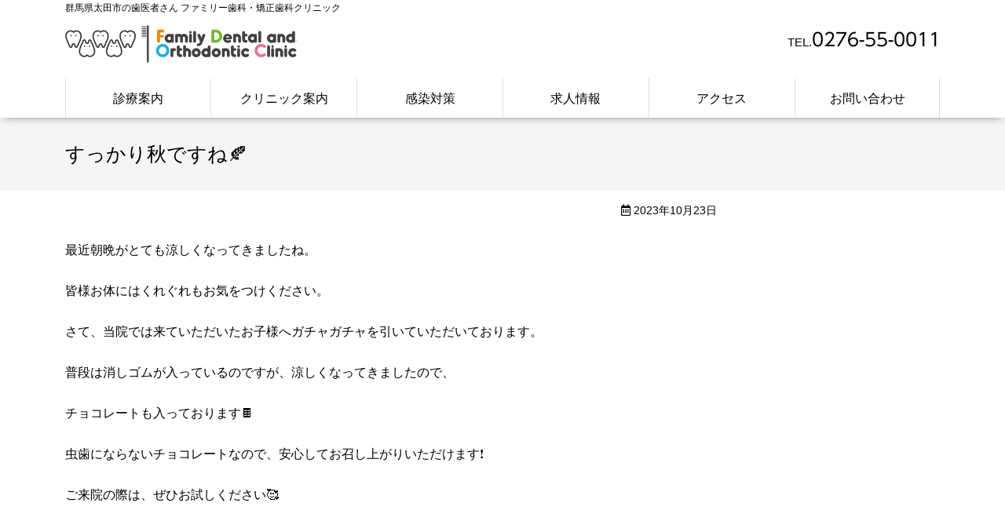

--- FILE ---
content_type: text/html; charset=UTF-8
request_url: https://www.family-dental.info/voice/%E3%81%99%E3%81%A3%E3%81%8B%E3%82%8A%E7%A7%8B%E3%81%A7%E3%81%99%E3%81%AD%F0%9F%8D%82/
body_size: 22037
content:
<!doctype html><html lang="ja"><head><meta charset="utf-8"><meta http-equiv="X-UA-Compatible" content="IE=edge"/><meta name="viewport" content="width=device-width, initial-scale=1, maximum-scale=1, minimum-scale=1"/><meta name="format-detection" content="telephone=no"/><title>すっかり秋ですね🍂｜Voice（日常の日々）｜ファミリー歯科・矯正歯科クリニック</title><meta name="description" content="すっかり秋ですね🍂｜皆様に安心して治療を受けていただけるクリニック。矯正歯科専用スペース、予防専用スペース、個室ルーム、 カウンセリングルーム、セミナールームを完備。ただ今、歯科医師、歯科衛生士、歯科助手募集中。" /><link rel="icon" href="https://www.family-dental.info/wp-content/themes/family-dental/images/favicon.ico" type="image/vnd.microsoft.icon"/><link rel="apple-touch-icon" sizes="152x152" href="https://www.family-dental.info/wp-content/themes/family-dental/images/apple-touch-icon.png"/> <script src="//webfonts.sakura.ne.jp/js/sakurav3.js"></script> <meta name='robots' content='max-image-preview:large' /><link rel='dns-prefetch' href='//yubinbango.github.io' /><link rel='stylesheet' id='wp-block-library-css' href='https://www.family-dental.info/wp-includes/css/dist/block-library/style.min.css' type='text/css' media='all' /><link rel='stylesheet' id='classic-theme-styles-css' href='https://www.family-dental.info/wp-includes/css/classic-themes.min.css' type='text/css' media='all' /><style id='global-styles-inline-css' type='text/css'>body{--wp--preset--color--black: #000000;--wp--preset--color--cyan-bluish-gray: #abb8c3;--wp--preset--color--white: #ffffff;--wp--preset--color--pale-pink: #f78da7;--wp--preset--color--vivid-red: #cf2e2e;--wp--preset--color--luminous-vivid-orange: #ff6900;--wp--preset--color--luminous-vivid-amber: #fcb900;--wp--preset--color--light-green-cyan: #7bdcb5;--wp--preset--color--vivid-green-cyan: #00d084;--wp--preset--color--pale-cyan-blue: #8ed1fc;--wp--preset--color--vivid-cyan-blue: #0693e3;--wp--preset--color--vivid-purple: #9b51e0;--wp--preset--gradient--vivid-cyan-blue-to-vivid-purple: linear-gradient(135deg,rgba(6,147,227,1) 0%,rgb(155,81,224) 100%);--wp--preset--gradient--light-green-cyan-to-vivid-green-cyan: linear-gradient(135deg,rgb(122,220,180) 0%,rgb(0,208,130) 100%);--wp--preset--gradient--luminous-vivid-amber-to-luminous-vivid-orange: linear-gradient(135deg,rgba(252,185,0,1) 0%,rgba(255,105,0,1) 100%);--wp--preset--gradient--luminous-vivid-orange-to-vivid-red: linear-gradient(135deg,rgba(255,105,0,1) 0%,rgb(207,46,46) 100%);--wp--preset--gradient--very-light-gray-to-cyan-bluish-gray: linear-gradient(135deg,rgb(238,238,238) 0%,rgb(169,184,195) 100%);--wp--preset--gradient--cool-to-warm-spectrum: linear-gradient(135deg,rgb(74,234,220) 0%,rgb(151,120,209) 20%,rgb(207,42,186) 40%,rgb(238,44,130) 60%,rgb(251,105,98) 80%,rgb(254,248,76) 100%);--wp--preset--gradient--blush-light-purple: linear-gradient(135deg,rgb(255,206,236) 0%,rgb(152,150,240) 100%);--wp--preset--gradient--blush-bordeaux: linear-gradient(135deg,rgb(254,205,165) 0%,rgb(254,45,45) 50%,rgb(107,0,62) 100%);--wp--preset--gradient--luminous-dusk: linear-gradient(135deg,rgb(255,203,112) 0%,rgb(199,81,192) 50%,rgb(65,88,208) 100%);--wp--preset--gradient--pale-ocean: linear-gradient(135deg,rgb(255,245,203) 0%,rgb(182,227,212) 50%,rgb(51,167,181) 100%);--wp--preset--gradient--electric-grass: linear-gradient(135deg,rgb(202,248,128) 0%,rgb(113,206,126) 100%);--wp--preset--gradient--midnight: linear-gradient(135deg,rgb(2,3,129) 0%,rgb(40,116,252) 100%);--wp--preset--duotone--dark-grayscale: url('#wp-duotone-dark-grayscale');--wp--preset--duotone--grayscale: url('#wp-duotone-grayscale');--wp--preset--duotone--purple-yellow: url('#wp-duotone-purple-yellow');--wp--preset--duotone--blue-red: url('#wp-duotone-blue-red');--wp--preset--duotone--midnight: url('#wp-duotone-midnight');--wp--preset--duotone--magenta-yellow: url('#wp-duotone-magenta-yellow');--wp--preset--duotone--purple-green: url('#wp-duotone-purple-green');--wp--preset--duotone--blue-orange: url('#wp-duotone-blue-orange');--wp--preset--font-size--small: 13px;--wp--preset--font-size--medium: 20px;--wp--preset--font-size--large: 36px;--wp--preset--font-size--x-large: 42px;--wp--preset--spacing--20: 0.44rem;--wp--preset--spacing--30: 0.67rem;--wp--preset--spacing--40: 1rem;--wp--preset--spacing--50: 1.5rem;--wp--preset--spacing--60: 2.25rem;--wp--preset--spacing--70: 3.38rem;--wp--preset--spacing--80: 5.06rem;--wp--preset--shadow--natural: 6px 6px 9px rgba(0, 0, 0, 0.2);--wp--preset--shadow--deep: 12px 12px 50px rgba(0, 0, 0, 0.4);--wp--preset--shadow--sharp: 6px 6px 0px rgba(0, 0, 0, 0.2);--wp--preset--shadow--outlined: 6px 6px 0px -3px rgba(255, 255, 255, 1), 6px 6px rgba(0, 0, 0, 1);--wp--preset--shadow--crisp: 6px 6px 0px rgba(0, 0, 0, 1);}:where(.is-layout-flex){gap: 0.5em;}body .is-layout-flow > .alignleft{float: left;margin-inline-start: 0;margin-inline-end: 2em;}body .is-layout-flow > .alignright{float: right;margin-inline-start: 2em;margin-inline-end: 0;}body .is-layout-flow > .aligncenter{margin-left: auto !important;margin-right: auto !important;}body .is-layout-constrained > .alignleft{float: left;margin-inline-start: 0;margin-inline-end: 2em;}body .is-layout-constrained > .alignright{float: right;margin-inline-start: 2em;margin-inline-end: 0;}body .is-layout-constrained > .aligncenter{margin-left: auto !important;margin-right: auto !important;}body .is-layout-constrained > :where(:not(.alignleft):not(.alignright):not(.alignfull)){max-width: var(--wp--style--global--content-size);margin-left: auto !important;margin-right: auto !important;}body .is-layout-constrained > .alignwide{max-width: var(--wp--style--global--wide-size);}body .is-layout-flex{display: flex;}body .is-layout-flex{flex-wrap: wrap;align-items: center;}body .is-layout-flex > *{margin: 0;}:where(.wp-block-columns.is-layout-flex){gap: 2em;}.has-black-color{color: var(--wp--preset--color--black) !important;}.has-cyan-bluish-gray-color{color: var(--wp--preset--color--cyan-bluish-gray) !important;}.has-white-color{color: var(--wp--preset--color--white) !important;}.has-pale-pink-color{color: var(--wp--preset--color--pale-pink) !important;}.has-vivid-red-color{color: var(--wp--preset--color--vivid-red) !important;}.has-luminous-vivid-orange-color{color: var(--wp--preset--color--luminous-vivid-orange) !important;}.has-luminous-vivid-amber-color{color: var(--wp--preset--color--luminous-vivid-amber) !important;}.has-light-green-cyan-color{color: var(--wp--preset--color--light-green-cyan) !important;}.has-vivid-green-cyan-color{color: var(--wp--preset--color--vivid-green-cyan) !important;}.has-pale-cyan-blue-color{color: var(--wp--preset--color--pale-cyan-blue) !important;}.has-vivid-cyan-blue-color{color: var(--wp--preset--color--vivid-cyan-blue) !important;}.has-vivid-purple-color{color: var(--wp--preset--color--vivid-purple) !important;}.has-black-background-color{background-color: var(--wp--preset--color--black) !important;}.has-cyan-bluish-gray-background-color{background-color: var(--wp--preset--color--cyan-bluish-gray) !important;}.has-white-background-color{background-color: var(--wp--preset--color--white) !important;}.has-pale-pink-background-color{background-color: var(--wp--preset--color--pale-pink) !important;}.has-vivid-red-background-color{background-color: var(--wp--preset--color--vivid-red) !important;}.has-luminous-vivid-orange-background-color{background-color: var(--wp--preset--color--luminous-vivid-orange) !important;}.has-luminous-vivid-amber-background-color{background-color: var(--wp--preset--color--luminous-vivid-amber) !important;}.has-light-green-cyan-background-color{background-color: var(--wp--preset--color--light-green-cyan) !important;}.has-vivid-green-cyan-background-color{background-color: var(--wp--preset--color--vivid-green-cyan) !important;}.has-pale-cyan-blue-background-color{background-color: var(--wp--preset--color--pale-cyan-blue) !important;}.has-vivid-cyan-blue-background-color{background-color: var(--wp--preset--color--vivid-cyan-blue) !important;}.has-vivid-purple-background-color{background-color: var(--wp--preset--color--vivid-purple) !important;}.has-black-border-color{border-color: var(--wp--preset--color--black) !important;}.has-cyan-bluish-gray-border-color{border-color: var(--wp--preset--color--cyan-bluish-gray) !important;}.has-white-border-color{border-color: var(--wp--preset--color--white) !important;}.has-pale-pink-border-color{border-color: var(--wp--preset--color--pale-pink) !important;}.has-vivid-red-border-color{border-color: var(--wp--preset--color--vivid-red) !important;}.has-luminous-vivid-orange-border-color{border-color: var(--wp--preset--color--luminous-vivid-orange) !important;}.has-luminous-vivid-amber-border-color{border-color: var(--wp--preset--color--luminous-vivid-amber) !important;}.has-light-green-cyan-border-color{border-color: var(--wp--preset--color--light-green-cyan) !important;}.has-vivid-green-cyan-border-color{border-color: var(--wp--preset--color--vivid-green-cyan) !important;}.has-pale-cyan-blue-border-color{border-color: var(--wp--preset--color--pale-cyan-blue) !important;}.has-vivid-cyan-blue-border-color{border-color: var(--wp--preset--color--vivid-cyan-blue) !important;}.has-vivid-purple-border-color{border-color: var(--wp--preset--color--vivid-purple) !important;}.has-vivid-cyan-blue-to-vivid-purple-gradient-background{background: var(--wp--preset--gradient--vivid-cyan-blue-to-vivid-purple) !important;}.has-light-green-cyan-to-vivid-green-cyan-gradient-background{background: var(--wp--preset--gradient--light-green-cyan-to-vivid-green-cyan) !important;}.has-luminous-vivid-amber-to-luminous-vivid-orange-gradient-background{background: var(--wp--preset--gradient--luminous-vivid-amber-to-luminous-vivid-orange) !important;}.has-luminous-vivid-orange-to-vivid-red-gradient-background{background: var(--wp--preset--gradient--luminous-vivid-orange-to-vivid-red) !important;}.has-very-light-gray-to-cyan-bluish-gray-gradient-background{background: var(--wp--preset--gradient--very-light-gray-to-cyan-bluish-gray) !important;}.has-cool-to-warm-spectrum-gradient-background{background: var(--wp--preset--gradient--cool-to-warm-spectrum) !important;}.has-blush-light-purple-gradient-background{background: var(--wp--preset--gradient--blush-light-purple) !important;}.has-blush-bordeaux-gradient-background{background: var(--wp--preset--gradient--blush-bordeaux) !important;}.has-luminous-dusk-gradient-background{background: var(--wp--preset--gradient--luminous-dusk) !important;}.has-pale-ocean-gradient-background{background: var(--wp--preset--gradient--pale-ocean) !important;}.has-electric-grass-gradient-background{background: var(--wp--preset--gradient--electric-grass) !important;}.has-midnight-gradient-background{background: var(--wp--preset--gradient--midnight) !important;}.has-small-font-size{font-size: var(--wp--preset--font-size--small) !important;}.has-medium-font-size{font-size: var(--wp--preset--font-size--medium) !important;}.has-large-font-size{font-size: var(--wp--preset--font-size--large) !important;}.has-x-large-font-size{font-size: var(--wp--preset--font-size--x-large) !important;}
.wp-block-navigation a:where(:not(.wp-element-button)){color: inherit;}
:where(.wp-block-columns.is-layout-flex){gap: 2em;}
.wp-block-pullquote{font-size: 1.5em;line-height: 1.6;}</style><link rel='stylesheet' id='reset-css' href='https://www.family-dental.info/wp-content/themes/family-dental/css/reset.css' type='text/css' media='all' /><link rel='stylesheet' id='base-css' href='https://www.family-dental.info/wp-content/themes/family-dental/style.css' type='text/css' media='all' /><link rel='stylesheet' id='menu-css' href='https://www.family-dental.info/wp-content/themes/family-dental/css/menu.css' type='text/css' media='all' /><link rel='stylesheet' id='parts-css' href='https://www.family-dental.info/wp-content/themes/family-dental/css/parts.css' type='text/css' media='all' /><link rel='stylesheet' id='page-css' href='https://www.family-dental.info/wp-content/themes/family-dental/css/page.css' type='text/css' media='all' /><link rel='stylesheet' id='font-awesome-css-css' href='https://www.family-dental.info/wp-content/themes/family-dental/css/fontawesome/5.13.0/css/all.min.css' type='text/css' media='all' /> <script type='text/javascript' src='https://www.family-dental.info/wp-content/themes/family-dental/js/jquery-1.12.4.min.js' id='jquery-js'></script> <script type='text/javascript' src='https://www.family-dental.info/wp-content/themes/family-dental/js/custom.js' id='script-custom-js'></script> <link rel="canonical" href="https://www.family-dental.info/voice/%E3%81%99%E3%81%A3%E3%81%8B%E3%82%8A%E7%A7%8B%E3%81%A7%E3%81%99%E3%81%AD%F0%9F%8D%82/"></head><body data-rsssl=1 class="singular %e3%81%99%e3%81%a3%e3%81%8b%e3%82%8a%e7%a7%8b%e3%81%a7%e3%81%99%e3%81%ad%f0%9f%8d%82"><div id="header"><div class="headerInner"><header id="top"><div class="headerText">群馬県太田市の歯医者さん ファミリー歯科・矯正歯科クリニック</div><div class="headerTitle clearfix"><div class="logo"><a href="https://www.family-dental.info/">ファミリー歯科・矯正歯科クリニック</a></div><div class="tel">TEL.<span>0276-55-0011</span></div></div></header></div><div id="globalmenu" class="clearfix"><nav class="menu-pc%e7%94%a8%e3%82%b0%e3%83%ad%e3%83%bc%e3%83%90%e3%83%ab%e3%83%a1%e3%83%8b%e3%83%a5%e3%83%bc-container"><ul><li class="menu-item-has-children"><a>診療案内</a><ul class="sub-menu"><li><a href="https://www.family-dental.info/orthodontics/">矯正治療</a></li><li><a href="https://www.family-dental.info/general-dentistry/">一般歯科</a></li><li><a href="https://www.family-dental.info/whitening/">ホワイトニング</a></li></ul></li><li class="menu-item-has-children"><a>クリニック案内</a><ul class="sub-menu"><li><a href="https://www.family-dental.info/clinic/">クリニック案内</a></li><li><a href="https://www.family-dental.info/clinic/director/">院長紹介</a></li><li><a href="https://www.family-dental.info/clinic/vice-director/">副院長紹介</a></li><li><a href="https://www.family-dental.info/clinic/equipment/">診療設備・器具</a></li><li><a href="https://www.family-dental.info/clinic/sterilization-system/">滅菌設備</a></li></ul></li><li><a href="https://www.family-dental.info/infection-control/">感染対策</a></li><li class="menu-item-has-children"><a>求人情報</a><ul class="sub-menu"><li><a href="https://www.family-dental.info/recruit/">当院の特徴</a></li><li><a href="https://www.family-dental.info/recruit/staff/">スタッフインタビュー</a></li><li><a href="https://www.family-dental.info/recruit/job/">求人情報</a></li><li><a href="https://www.family-dental.info/recruit/entry/">エントリー</a></li></ul></li><li><a href="https://www.family-dental.info/access/">アクセス</a></li><li><a href="https://www.family-dental.info/contact/">お問い合わせ</a></li></ul></nav></div></div><div class="topContents"><div class="single"><div class="pageTitle"><h1>すっかり秋ですね🍂</h1></div></div></div><div id="container" class="clearfix"><div id="main" class="clearfix"><div class="txtRight small1 mb25"><i class="far fa-calendar-alt"></i> 2023年10月23日</div><div class="tagBox clearfix"><p>最近朝晩がとても涼しくなってきましたね。</p><p>皆様お体にはくれぐれもお気をつけください。</p><p>さて、当院では来ていただいたお子様へガチャガチャを引いていただいております。</p><p>普段は消しゴムが入っているのですが、涼しくなってきましたので、</p><p>チョコレートも入っております🍫</p><p>虫歯にならないチョコレートなので、安心してお召し上がりいただけます❗</p><p>ご来院の際は、ぜひお試しください🥰</p></div></div><div id="side"><div id="sideMenu"></div></div></div><div id="pageTop"><div><a id="movePageTop"><span>このページの先頭へ戻る</span></a></div></div><footer id="footer"><div class="footerInner clearfix"><div class="footerMenu"><ul class="clearfix"><li><a href="https://www.family-dental.info/faq/">よくある質問</a></li><li><a href="https://www.family-dental.info/reservation/">予約制について</a></li><li><a rel="privacy-policy" href="https://www.family-dental.info/privacy/">個人情報保護方針</a></li></ul></div><div class="footerInfo"><div class="clearfix"> <span>Family Dental and Orthodontic Clinic</span><br> ファミリー歯科・矯正歯科クリニック</div> <address> 〒373-0033 群馬県太田市西本町 45-30 <br class="nonePc">TEL.<span data-action="call" data-tel="0276550011">0276-55-0011</span> FAX.0276-55-0012 </address></div></div><div id="copyright"><div class="copyrightInner">Copyright &copy; Family Dental and Orthodontic clinic. <br class="nonePc">All Rights Reserved.</div></div></footer><div id="overlay"></div><div id="humberger"><span class="humbergerMenu"></span></div><div id="drawernav" class="menu-%e3%82%b9%e3%83%9e%e3%83%bc%e3%83%88%e3%83%95%e3%82%a9%e3%83%b3%e7%94%a8%e3%83%a1%e3%83%8b%e3%83%a5%e3%83%bc-container"><ul><li><a href="https://www.family-dental.info/">TOP</a></li><li class="menu-item-has-children"><a>診療案内</a><ul class="sub-menu"><li class="menu-item-has-children"><a>矯正治療</a><ul class="sub-menu"><li><a href="https://www.family-dental.info/orthodontics/">矯正治療とは</a></li><li><a href="https://www.family-dental.info/orthodontics/crowded-teeth/">叢生</a></li><li><a href="https://www.family-dental.info/orthodontics/maxillary-protrusion/">上顎前突</a></li><li><a href="https://www.family-dental.info/orthodontics/mandibular-prognathism/">下顎前突</a></li><li><a href="https://www.family-dental.info/orthodontics/bimaxillary-protrusion/">上下顎前突症例</a></li><li><a href="https://www.family-dental.info/orthodontics/open-bite/">開咬</a></li><li><a href="https://www.family-dental.info/orthodontics/deep-bite/">過蓋咬合</a></li><li><a href="https://www.family-dental.info/orthodontics/%ef%bb%bfimpacted-tooth/">埋伏歯</a></li><li><a href="https://www.family-dental.info/orthodontics/%ef%bb%bfmissing-teeth/">先天性欠如歯</a></li><li><a href="https://www.family-dental.info/orthodontics/jaw-deformity/">顎変形症</a></li><li><a href="https://www.family-dental.info/orthodontics/periodontal-disease/">重度歯周疾患症例</a></li><li><a href="https://www.family-dental.info/orthodontics/invisa-line/">インビザライン</a></li><li><a href="https://www.family-dental.info/orthodontics/treatment-flow/">矯正治療の流れ</a></li><li><a href="https://www.family-dental.info/orthodontics/free-consultation/">矯正相談室</a></li><li><a href="https://www.family-dental.info/orthodontics/orthodontics-fee/">料金</a></li></ul></li><li><a href="https://www.family-dental.info/general-dentistry/">一般歯科</a></li><li class="menu-item-has-children"><a>ホワイトニング</a><ul class="sub-menu"><li><a href="https://www.family-dental.info/whitening/">ホワイトニングとは？</a></li><li><a href="https://www.family-dental.info/whitening/office-white/">オフィスホワイト</a></li><li><a href="https://www.family-dental.info/whitening/home-white/">ホームホワイト</a></li><li><a href="https://www.family-dental.info/whitening/dual-white/">デュアルホワイト</a></li><li><a href="https://www.family-dental.info/whitening/jet-cleaning/">ジェットクリーニング</a></li><li><a href="https://www.family-dental.info/whitening/care/">ケア</a></li><li><a href="https://www.family-dental.info/whitening/taboo/">禁忌</a></li><li><a href="https://www.family-dental.info/whitening/whitening-fee/">料金</a></li><li><a href="https://www.family-dental.info/whitening/whitening-faq/">Q&#038;A</a></li></ul></li></ul></li><li class="menu-item-has-children"><a>クリニック案内</a><ul class="sub-menu"><li><a href="https://www.family-dental.info/clinic/">クリニック案内</a></li><li><a href="https://www.family-dental.info/clinic/director/">院長紹介</a></li><li><a href="https://www.family-dental.info/clinic/vice-director/">副院長紹介</a></li><li><a href="https://www.family-dental.info/clinic/equipment/">診療設備・器具</a></li><li><a href="https://www.family-dental.info/clinic/sterilization-system/">滅菌設備</a></li></ul></li><li><a href="https://www.family-dental.info/infection-control/">感染対策</a></li><li class="menu-item-has-children"><a>求人情報</a><ul class="sub-menu"><li><a href="https://www.family-dental.info/recruit/">当院の特徴</a></li><li><a href="https://www.family-dental.info/recruit/staff/">スタッフインタビュー</a></li><li><a href="https://www.family-dental.info/recruit/job/">求人情報</a></li><li><a href="https://www.family-dental.info/recruit/entry/">エントリー</a></li></ul></li><li class="menu-item-has-children"><a>よくある質問</a><ul class="sub-menu"><li><a href="https://www.family-dental.info/faq/">よくある質問</a></li><li><a href="https://www.family-dental.info/faq/general/">一般歯科</a></li><li><a href="https://www.family-dental.info/faq/orthodontics/">矯正歯科</a></li></ul></li><li><a href="https://www.family-dental.info/reservation/">予約制について</a></li><li><a href="https://www.family-dental.info/contact/">お問い合わせ</a></li><li><a href="https://www.family-dental.info/access/">アクセス</a></li><li><a href="https://www.family-dental.info/news/">News</a></li><li><a href="https://www.family-dental.info/voice/">Voice（日常の日々）</a></li><li><a rel="privacy-policy" href="https://www.family-dental.info/privacy/">個人情報保護方針</a></li></ul></div> <script type='text/javascript' src='https://yubinbango.github.io/yubinbango/yubinbango.js' id='yubinbango-js'></script> </body></html>

--- FILE ---
content_type: text/css
request_url: https://www.family-dental.info/wp-content/themes/family-dental/style.css
body_size: 6461
content:
@charset "utf-8";
/*
Theme Name: family dental
Theme URI: https://www.dik.co.jp/
Version: 1
Author: DIK
*/

#humberger {
    -vendor-animation-duration: 3s;
    -vendor-animation-delay: 2s;
    -vendor-animation-iteration-count: infinite;
}
* { box-sizing: border-box; }
html { font-size: 62.5%; /* 15px x 0.625 = 10px(=1rem) */ }
body {
	background: #fff;
	font-family: "メイリオ", Meiryo, "ヒラギノ角ゴ Pro W3", "Hiragino Kaku Gothic Pro", Osaka, "ＭＳ Ｐゴシック", "MS PGothic", sans-serif;
	font-size: 1.6rem;
	-webkit-text-size-adjust: 100%;
	font-feature-settings: "palt";
	line-height: 1.7;
}

/* ------------------------------------------------------- */
/* layout ------------------------------------------------ */
/* ------------------------------------------------------- */

/* base サイトレイアウトの基本設定 ----------------------- */

#top {
	width: 100%;
}
#container, div.sectionInner {
	max-width: 1115px;
	min-width: 1000px;
	margin: 0 auto 25px;
	padding: 0;
	clear: both;
}
div.sectionInner {
	padding: 25px 0;
}
.front #container {
	width: 100%;
	max-width: 100%;
}
#main {
	width: calc(100% - 285px);
	float: left;
}
#side {
	width: 260px;
	float: right;
}
.front #main {
	width: 100%;
	float: none;
}
section.kamoku {
	background: #e1e1e1;
}
#footer {
	width: 100%;
	min-width: 1000px;
}
@media only screen and (max-width:768px) {
    #container {
        min-width: 100px;
        width: 100%;
        padding: 0 15px 0 15px;
    }
	.front #container {
		padding: 0;
	}
    #main {
        width: 100%;
        float: none;
        margin: 0 0 15px 0;
		font-size: 1.4rem;
    }
	#side {
		width: 100%;
		float: none;
	}
	.page #main {
		width: calc(100% - 285px);
		float: left;
	}
	.page #side {
		width: 260px;
		float: right;
	}
    #footer {
        min-width: 100px;
        width: 100%;
    }
}

/* ------------------------------------------------------- */
/* header ------------------------------------------------ */
/* ------------------------------------------------------- */

#header {
	box-shadow: 0px 4px 10px -5px rgba(0,0,0,0.5);
	height: 150px;
	width: 100%;
	position: fixed;
	z-index: 10;
	background: #fff;
	top: 0;
	left: 0;
}
.headerInner {
	max-width: 1115px;
	min-width: 1000px;
	margin: 0 auto;
}
#top {
}
.headerTitle {
	padding: 10px 0 15px 0;
}
.tel {
	font-size: 1.5rem;
	float: right;
}
.tel span {
	font-family: "UD新ゴ R";
	font-size: 2.3rem;
}
.logo {
	width: 295px;
	height: 54px;
	float: left;
}
.logo a {
	display: block;
    width: 100%;
    height: 100%;
	background: url(images/base/logo.png) no-repeat;
    background-size: 100%;
	overflow: hidden;
	text-indent: 100%;
	white-space: nowrap;
}
.headerText {
	font-size: 1.24rem;
}
.headerMenu li {
    display: inline-block;
    margin-left: 15px;
}
.headerMenu li::before {
    font-family: "Font Awesome 5 Free";
    font-weight: 900;
    content: "\f0da";
    margin-right: 5px;
}
@media only screen and (max-width:768px) {
	#header {
		height: 60px;
	}
	.headerInner {
		width: 100%;
		min-width: 100px;
		padding: 10px;
	}
    #top {display: block;}
	.headerTitle {
		flex-wrap: wrap;
		padding: 0;
	}
	.headerText {
		display: none;
	}
	.tel {
		display: none;
	}
	.logo {
		width: 224px;
		height: 38px;
		margin-bottom: 5px;
        order: 2;
	}
	.logo a {
		background: url(images/base/logo.png) no-repeat;
		background-size: 100%;
	}
    .headerMenu {display: none;}
}

/* ------------------------------------------------------- */
/* footer ------------------------------------------------ */
/* ------------------------------------------------------- */

#footer {
	background: #fbab42;
}
.footerInfo {
	text-align: center;
}
.footerInfo div {
	margin: 0 auto;
	display: inline-block;
	position: relative;
	text-align: left;
	font-size: 1.5rem;
	line-height: 140%;
}
.footerInfo div::before {
	content: url(images/base/footer-logo.png);
	position: relative;
	margin-top: -25px;
	padding-right: 10px;
	float: left;
}
.footerInfo div span {
	font-size: 2rem;
}
.footerInner {
	max-width: 1115px;
	min-width: 1000px;
	margin: 0 auto;
	padding: 25px 0 25px;
}
.footerMenu {
	margin-bottom: 35px;
	text-align: center;
}
.footerMenu ul li {
    display: inline-block;
    margin-left: 15px;
}
.footerMenu ul li::before {
    font-family: "Font Awesome 5 Free";
    font-weight: 900;
    content: "\f0da";
    margin-right: 5px;
}
.footerMenu a {
	text-decoration: none;
	color: #000;
	font-size: 1.4rem;
}
.footerMenu a:hover {
	text-decoration: underline;
}
#copyright {
    text-align: center;
    font-size: 1.3rem;
    padding: 5px;
}
@media only screen and (max-width:768px) {
    .footerInner {
        width: 100%;
        min-width: 100px;
        display: block;
	    padding: 30px 15px 15px 15px;
    }
    .footerInfo,
    .footerMenu { width: 100%; }
    .footerInfo {
        text-align: center;
        padding-right: 0;
    }
	.footerInfo {
		font-size: 1.3rem;
	}
	.footerInfo div span {
		font-size: 1.5rem;
	}
    .footerMenu {
        text-align: center;
    }
}

/* ------------------------------------------------------- */
/* side -------------------------------------------------- */
/* ------------------------------------------------------- */

#side {}

/* Widget */
.widget ul li {
	border-bottom: 1px dotted #CCC;
	margin-bottom: 5px;
	padding: 0 10px 0px 10px;
	font-size: 1.4rem;
}
.widget ul li a {
	display: block;
}
.tagcloud a {
	border-bottom: 1px dotted #CCC;
	margin-bottom: 5px;
	padding: 0 10px 0px 10px;
	font-size: 1.4rem !important;
	display: block;
}
.archive_month select {
	width: 96%;
	margin: 0 2%;
}

/* ------------------------------------------------------- */
/* プリント用 -------------------------------------------- */
/* ------------------------------------------------------- */

@media print {	
    #humberger, #pageTop, #pageTop div, #movePageTop, #pageTop p {
        display: none!important;
    }
    #container {
        padding: 0!important;
    }
    #header {
        position: static!important;
    }
    .topContents {
        min-width: 1000px!important;
        width: 100%!important;
        margin: 0!important;
        padding: 0!important;
        overflow: hidden!important;
    }
}

--- FILE ---
content_type: text/css
request_url: https://www.family-dental.info/wp-content/themes/family-dental/css/parts.css
body_size: 29442
content:
@charset "utf-8";
/* ------------------------------------------------------- */
/* Share ------------------------------------------------- */
/* ------------------------------------------------------- */

/* display */
.dispinline {display: inline;}
.dispb {display: block!important;}
.dispnone {display: none;}
.nonePc {display: none;}
.oHidden {overflow: hidden;}

@media only screen and (max-width:768px) {
    .nonePc {display: inline-block;}
    .noneSp {display:none;}
}

/* margin */
.mauto {margin-left: auto;margin-right: auto;}
.mb0 {margin-bottom: 0px!important;}
.mb1 {margin-bottom: 1px!important;}
.mb5 {margin-bottom: 5px!important;}
.mb10 {margin-bottom: 10px!important;}
.mb15 {margin-bottom: 15px!important;}
.mb20 {margin-bottom: 20px!important;}
.mb25 {margin-bottom: 25px!important;}
.mb30 {margin-bottom: 30px!important;}
.mb35 {margin-bottom: 35px!important;}
.mb40 {margin-bottom: 40px!important;}

/* width */
.w100 {width: 100%;}
.w50, .w50sp100 {width: 50%;}
@media only screen and (max-width:768px) {
    .w50sp100 {width: 100%;}
}

/* vertical align */
.vaTop {vertical-align: top;}
.vaBottom {vertical-align: bottom;}
.vaMiddle {vertical-align: middle;}
.aiCenter {align-items: center;}

/* indent */
.indent {text-indent: 1.6rem;}
.indent1 {
	margin-left: 1.6rem;
	text-indent: -1.6rem;
}

/* 改ページ */
.bpa {page-break-before: always;}

/* font ---------------------------------------------------*/

/* font style */
strong, .bold {font-weight: bold;}
.nbold {font-weight: normal;}
.underLine {text-decoration: underline;}

/* font size */
.small1 {font-size: 1.4rem;}
.small2 {font-size: 1.2rem;}
.big1 {font-size: 1.8rem;}
.big2 {font-size: 2.0rem;}

/* text align */
.txtRight {text-align: right;}
.txtLeft {text-align: left;}
.txtCenter, .txtCenter2 {text-align: center;}
@media only screen and (max-width:768px) {
    .txtCenter2{text-align: left;}
}

/* font color */
.fcRed {color: #FF0004;}
.fcBlue {color: #06C;}
.fcWhite {color: #fff;}

/* font family */
.fontFamily1 {
	font-family: Garamond, "Times New Roman", "游明朝", "Yu Mincho", "游明朝体", "YuMincho", "ヒラギノ明朝 Pro W3", "Hiragino Mincho Pro", "HiraMinProN-W3", "HGS明朝E", "ＭＳ Ｐ明朝", "MS PMincho", serif;
}

/* image -------------------------------------------------*/
/*イメージのはみ出し防止*/
img {
	max-width: 100%;
	height:auto;
}
/* image align */
img.imgCenter {
	margin-left: auto;
	margin-right: auto;
	display: block;
}
img.imgLeft {
	padding: 0px 25px 25px 0px;
	float: left;
}
img.imgRight {
	padding: 0px 0px 25px 25px;
	float: right;
}
/* image align スマートフォンでフロート解除 */
img.imgLeftN1 {
	padding: 0 25px 25px 0;
	float: left;
}
img.imgRightN1 {
	padding: 0 0 25px 25px;
	float: right;
}
@media only screen and (max-width:768px) {
    img.imgLeftN1, img.imgRightN1 {
        padding: 0;
        float: none;
        display: block;
        margin: 0 auto 15px;
    }
}
/* link ---------------------------------------------------*/
a {
	text-decoration: underline;
	color: #605a90;
}
a:hover {
	color: #333;
}

/*blank用ポイント付*/
#container a[target="_blank"]::after,
.externalLink::after {
	font-family: "Font Awesome 5 Free";
	content: "\f35d";
	font-weight: 900;
    margin-left: 5px;
}
#container a[target="_blank"].noExternal::after {content: "";}

/* ボタン用 */
.buttonLink1, .buttonLink2 {
	overflow: hidden;
	margin: 0 auto 25px;
	padding: 0;
	border-radius:6px;
	text-align:center;
}
.buttonLink1 a, .buttonLink2 a {
	display: block;
	position: relative;
	color: #fff;
	text-decoration: none;
	padding: 10px 30px 10px 5px;
}
.buttonLink1 a {background: #fff;}
.buttonLink2 a {background: #ff9900;}
.buttonLink1 a:hover {background: #ffffa5;}
.buttonLink2 a:hover {background: #ffcc00;}
.buttonLink1 a::before, .buttonLink2 a::before {
	font-family: "Font Awesome 5 Free";
	font-weight: 900;
	content: "\f138";
	position: absolute;
	right: 10px;
	top: 50%;
	margin-top: -17px;
	color: #fff;
	font-size: 2.0rem;
}
.buttonLink1 a {
	color: #000;
}
.buttonLink1 a::before {
	content: "\f054";
	color: #000;
}

/*もっとみる*/
.linkMore1 {
	text-align: center;
    margin-bottom: 25px;
}
.linkMore1 a {
	display: inline-block;
	background-color: #9876cd;
	color: #FFF;
	/*width: 160px;*/
	padding: 0.8em 0.8em 0.6em 0.8em;
	text-decoration: none;
	border-radius: 4px;
	box-shadow: 0 2px 2px 0 rgba(0,0,0,0.12), 0 1px 5px 0 rgba(0,0,0,0.12), 0 3px 1px -2px rgba(0,0,0,0.2);
	-webkit-tap-highlight-color: transparent;
	transition: .2s ease-out;
}
.linkMore1 a:hover {
	cursor: pointer;
	text-decoration: none;
	transform: translateY(-4px);
	box-shadow: 0 4px 8px 0 rgba(0,0,0,0.12), 0 3px 10px 0 rgba(0,0,0,0.12), 0 4px 7px -2px rgba(0,0,0,0.2);
}
.linkMore1 a::after {
	font-family: "Font Awesome 5 Free";
	font-weight: 900;
	content: "\f054";
	position: relative;
	margin-left: 5px;
}

/*アンカーリンク用*/
.anchor::before {
   content:"";
   display:block;
   height:180px;
   margin:-180px 0 0;
}
@media only screen and (max-width:768px) {
	.anchor::before {
	   content:"";
	   display:block;
       height:70px;
       margin:-70px 0 0;
	}
}

/*ページ内リンクリスト1*/
.tagBox .pageLinkList1 {
    display: flex;
    flex-wrap: wrap;
}
.tagBox .pageLinkList1 li {
    width: calc((100% - 10px) / 3);
    list-style-type: none;
	margin: 0 4.9px 5px 0;
}
.tagBox .pageLinkList1 li:nth-of-type(3n) {margin-right: 0;}
.tagBox .pageLinkList1 li a {
    padding: 10px 20px 10px 10px;
    border-radius: 5px;
    background: #f5f5f5;
    text-align: center;
    position: relative;
    height: 100%;
    display: flex;
    align-items: center;
    justify-content: center;
    text-decoration: none;
}
.tagBox .pageLinkList1 li a::before {
    font-family: "Font Awesome 5 Free";
    font-weight: 900;
    content: "\f0da";
    position: absolute;
    right: 0;
    top: 0;
    display: flex;
    width: 20px;
    height: 100%;
    justify-content: center;
    align-items: center;
}
@media only screen and (max-width:999px) {
    .tagBox .pageLinkList1 {
        display: block;
    }
    .tagBox .pageLinkList1 li {
        width: 100%;
        margin: 0 0 5px 0;
    }
}

/*ページ内リンクリスト2*/
.tagBox .pageLinkList2 {
    display: flex;
    flex-wrap: wrap;
}
.tagBox .pageLinkList2 li {
    width: calc((100% - 5px) / 2);
    list-style-type: none;
	margin: 0 4.9px 5px 0;
}
.tagBox .pageLinkList2 li:nth-of-type(2n) {margin-right: 0;}
.tagBox .pageLinkList2 li a {
    padding: 10px 20px 10px 10px;
    border-radius: 5px;
    background: #f5f5f5;
    text-align: center;
    position: relative;
    height: 100%;
    display: flex;
    align-items: center;
    justify-content: center;
    text-decoration: none;
}
.tagBox .pageLinkList2 li a::before {
    font-family: "Font Awesome 5 Free";
    font-weight: 900;
    content: "\f0da";
    position: absolute;
    right: 0;
    top: 0;
    display: flex;
    width: 20px;
    height: 100%;
    justify-content: center;
    align-items: center;
}
@media only screen and (max-width:999px) {
    .tagBox .pageLinkList2 {
        display: block;
    }
    .tagBox .pageLinkList2 li {
        width: 100%;
        margin: 0 0 5px 0;
    }
}

/* file type icon */
/*a[href$=".pdf"]::before,
a[href$=".docx"]::before, a[href$=".doc"]::before,
a[href$=".xlsx"]::before, a[href$=".xls"]::before,
a[href$=".pptx"]::before, a[href$=".ppt"]::before,
a[href$=".zip"]::before {
	font-family: "Font Awesome 5 Free";
	font-weight: 400!important;
    margin-right: 5px;
	font-size: 2.2rem;
}
a[href$=".pdf"]::before {
    content: "\f1c1"!important;
	color: #f00;
}
a[href$=".docx"]::before, a[href$=".doc"]::before {
    content: "\f1c2"!important;
	color: #295394;
}
a[href$=".xlsx"]::before, a[href$=".xls"]::before {
    content: "\f1c3"!important;
	color: #007c00;
}
a[href$=".pptx"]::before, a[href$=".ppt"]::before {
    content: "\f1c4"!important;
	color: #ca4223;
}
a[href$=".zip"]::before {
    content: "\f1c6"!important;
	color: #e2860f;
}*/

/* float ----------------------------------------------*/
.floatLeft {float: left;}
.floatRight {float: right;}

/* 2つ並びのボックス スマートフォンで解除 */
.floatLeft2col1,
.floatRight2col1 {
	width: calc((100% - 25px) / 2);
	margin-bottom: 10px;
}
.floatLeft2col1 {
	float: left;
	clear: left;
}
.floatRight2col1 {float:right;}
@media only screen and (max-width:768px) {
    .floatLeft2col1,
    .floatRight2col1 {
        width: 100%;
        float: none;
    }
}

/* box -----------------------------------------------*/
.box1, .box2, .box3 {
	padding: 15px;
	margin-bottom: 25px;
}
.box1 {
	border: 1px solid #ccc;
}
.box2 {
	background: #dcf5fd;
}
.box3 {
	background: #eef6ed;
}

@media only screen and (max-width:768px) {
    .box1, .box2, .box3 {
        padding: 10px;
    }
}

/*container 幅固定用box*/
/*
.contentsBox1：スマートフォンで幅100%＋左右余白なし
.contentsBox2：スマートフォンで幅100%＋左右余白あり
*/
.contentsBox1,
.contentsBox2 {
	max-width: 1115px;
	min-width: 1000px;
	margin:0 auto;
}
@media only screen and (max-width:768px) {
	.contentsBox1,
	.contentsBox2 {
		width:100%;
		min-width: 100px;
	}
	.contentsBox2{
		padding:0 15px;
	}
}

/*flexBox1 左右50%*/
/*flexBox2 左260px*/
/*flexBox3 右260px*/
/*flexBox4 均等3つ並び*/
/*flexBox5 左355px*/
/*flexBox6 右355px*/
.flexBox1,
.flexBox2,
.flexBox3,
.flexBox4,
.flexBox5,
.flexBox6{
    display: flex;
    margin-bottom: 25px;
}
.flexBox1 > div:nth-of-type(1),
.flexBox2 > div:nth-of-type(1),
.flexBox3 > div:nth-of-type(1),
.flexBox5 > div:nth-of-type(1),
.flexBox6 > div:nth-of-type(1){
    margin-right: 25px;
}
.flexBox1 > div {width: calc((100% - 25px) / 2);}
.flexBox2 > div:nth-of-type(1),
.flexBox3 > div:nth-of-type(2){
    width: 260px;
}
.flexBox5 > div:nth-of-type(1),
.flexBox6 > div:nth-of-type(2){
    width: 355px;
}
.flexBox2 > div:nth-of-type(2),
.flexBox3 > div:nth-of-type(1){
    width: calc(100% - 285px);
}
.flexBox5 > div:nth-of-type(2),
.flexBox6 > div:nth-of-type(1){
    width: calc(100% - 380px);
}
.flexBox4 > div {
    width: calc((100% - 50px) / 3);
    margin-right: 24.9px;
}
.flexBox4 > div:nth-of-type(3) {margin-right: 0;}
@media only screen and (max-width:768px) {
    .flexBox1,
    .flexBox2,
    .flexBox3,
    .flexBox4,
	.flexBox5,
	.flexBox6{
        display: block;
    }
    .flexBox1 > div:nth-of-type(1),
    .flexBox2 > div:nth-of-type(1),
    .flexBox3 > div:nth-of-type(1),
    .flexBox4 > div,
	.flexBox5 > div:nth-of-type(1),
	.flexBox6 > div:nth-of-type(1){
        width: 100%;
        margin: 0 0 15px 0;
    }
    .flexBox1 > div:nth-of-type(2),
    .flexBox2 > div:nth-of-type(2),
    .flexBox3 > div:nth-of-type(2),
    .flexBox4 > div:nth-of-type(3),
	.flexBox5 > div:nth-of-type(2),
    .flexBox6 > div:nth-of-type(2){
        width: 100%;
        margin-bottom: 0;
    }
}

/* dl ----------------------------------------------*/
dl.dl1 {
	margin-bottom: 25px;
}
.dl1 dt,
.dl1 dd {
	border-left:5px solid #4b8345;
	padding: 10px;
}
.dl1 dt {
	font-weight: bold;
	background: #f5f5f5;
}
.dl1 dd {
	margin-bottom: 15px;
}
.dl1 dd:last-child {
	margin-bottom: 0;
}

/* ------------------------------------------------------- */
/* contents ---------------------------------------------- */
/* ------------------------------------------------------- */
#main p {
    margin-bottom: 25px;
}
.topContents {
	width: 100%;
	min-width: 1000px;
	margin: 150px 0 0 0;
	overflow: hidden;
}

@media only screen and (max-width:768px) {
	.topContents {
		min-width: 100px;
		margin: 60px 0 0 0;
	}
}

/* pagetitle navi ----------------------------------------------*/

.page .pageTitle {}
.page .pageTitle h1 {
	font-family: "新ゴ M";
	text-align: center;
	letter-spacing: 10px;
	color: #7fcb72;
	font-size: 3.6rem;
	margin-bottom: 25px!important;
}
.single .pageTitle {
	background: #f5f5f5;
	padding: 25px 0;
	margin-bottom: 15px;
}
.single .pageTitle h1, .page .pageTitle h1 {
	max-width: 1115px;
	min-width: 1000px;
	margin: 0 auto;
}
.single .pageTitle h1 {
	font-size: 2.5rem;
}
.breadcrumbs {
	font-size: 1.3rem;
	max-width: 1115px;
	min-width: 1000px;
	margin: 0 auto 15px;
}
.breadcrumbs br {display: none;}

@media only screen and (max-width:768px) {
	.page .pageTitle {}
	.page .pageTitle h1 {
		line-height: 130%;
	}
	.single .pageTitle {
		padding:15px;
		margin-bottom: 5px;
	}
	.single .pageTitle h1, .page .pageTitle h1 {
		width: 100%;
		min-width: 100px;
		margin: 0 auto;
		font-size: 2.3rem;
	}
	.breadcrumbs {
		width: 100%;
		min-width: 100px;
		margin: 0 auto 15px;
		overflow-x: scroll;
		white-space: nowrap;
		padding: 5px 15px;
	}
	.breadcrumbs::-webkit-scrollbar {
		height: 5px;
	}
	.breadcrumbs::-webkit-scrollbar-track {
	}
	.breadcrumbs::-webkit-scrollbar-thumb {
		background-color: rgba( 100, 100, 100, 0.2);
	}
}

/* ------------------------------------------------------- */
/* Move Top ---------------------------------------------- */
/* ------------------------------------------------------- */
/* ページ上部に戻る スクロールで自動表示 */
#pageTop {
    width: 45px;
    height: 45px;
    display: none;
    position: fixed;
	right: 15px;
	bottom: 15px;
    z-index: 5;
}
#pageTop div {
    display: flex;
    width: 45px;
    height: 45px;
    align-items: center;
    justify-content: center;
    background: rgba(0,0,0,0.8);
    -webkit-transition: all 0.3s;
    -moz-transition: all 0.3s;
    transition: all 0.3s;
    border-radius: 50%;
}
#pageTop div span {display: none;}
#pageTop div:hover {background: rgba(0,0,0,0.5);}
#movePageTop {
    color: #fff;
    text-decoration: none;
    cursor: pointer;
    display: flex;
    width: 45px;
    height: 45px;
    align-items: center;
    justify-content: center;
}
#movePageTop::before {
    font-family: "Font Awesome 5 Free";
    font-weight: 900;
    content: "\f062";
    color: #fff;
    font-size: 3.0rem;
}
@media only screen and (max-width:768px) {
    #pageTop {
		right: 10px;
		bottom:10px;
    }
}

/* ------------------------------------------------------- */
/* iframe ----------------------------------------------- */
/* ------------------------------------------------------- */
iframe.googlemap {
	width: 100%;
	height: 400px;
}
@media only screen and (max-width:768px) {
	iframe.googlemap {
		height: 300px;
	}
}

/* ------------------------------------------------------- */
/* デフォルトのHTMLタグでスタイルを適用させる------------- */
/* ------------------------------------------------------- */
.tagBox {
}

/*改行する*/
.tagBox {
	word-wrap: break-word;
	overflow-wrap: break-word;
}
.wordBreakTable {
	width: 100%;
	table-layout: fixed;
}
.wordBreakTable td {
	word-wrap: break-word;
	overflow-wrap: break-word;
}

/*デフォルトスタイル復帰*/
.tagBox em{font-style:italic;}

/*wpスタイル復帰*/
img.aligncenter {
    display: block;
    margin: 0 auto;
}

/* list ----------------------------------------------*/
.tagBox ul.ul1, .tagBox ol.ol1, 
.tagBox ul.float2col1, .tagBox ul.float3col1, .tagBox ul.float3col2, .tagBox ul.float4col1, .tagBox ul.float4col2,
ul.ul1, ol.ol1, 
ul.float2col1, ul.float3col1, ul.float3col2, ul.float4col1, ul.float4col2 {
	margin-bottom: 25px;
    overflow: hidden;
}

/*デフォルト*/
.tagBox ul, .tagBox ol {
	margin-bottom: 25px;
	overflow: hidden;
}
.tagBox ul li,
ul.ul1 li{
	list-style-type: disc;
	margin: 0 0 10px 20px;
}
.tagBox ol li,
ol.ol1 li {
	list-style-type: decimal;
	margin: 0 0 10px 30px;
}
.tagBox ul li ul, .tagBox ol li ul {
	margin-bottom: 0;
}
.tagBox ul li ul li, .tagBox ol li ul li,
ul.ul1 li ul li, ol.ol1 li ul li {
	list-style-type: circle;
}

/*リストの飾り不要時*/
.tagBox ul.listNonStyle li,
.tagBox ol.listNonStyle li {
    list-style-type: none;
	margin: 0 0 10px 0;
}

/* 2つ並びのリスト 768px以下で1列に */
.tagBox ul.float2col1 li,
ul.float2col1 li{
    list-style-type: none;
	width: calc((100% - 25px) / 2);
	float: left;
    margin: 0 24.9px 15px 0;
}
.tagBox ul.float2col1 li:nth-child(odd), ul.float2col1 li:nth-child(odd) {clear: left;}
.tagBox ul.float2col1 li:nth-child(even), ul.float2col1 li:nth-child(even) {margin-right: 0;}
@media only screen and (max-width:768px) {
    .tagBox ul.float2col1 li,
    ul.float2col1 li{
        width: 100%;
        float: none;
        margin: 0 0 15px 0;
    }
}

/* 3つ並びのリスト 768px以下で1列に */
.tagBox ul.float3col1 li,
ul.float3col1 li{
    list-style-type: none;
	width: calc((100% - 50px) / 3);
	float: left;
	margin: 0 24.9px 15px 0;
}
.tagBox ul.float3col1 li:nth-child(3n), ul.float3col1 li:nth-child(3n) {margin-right: 0;}
.tagBox ul.float3col1 li:nth-child(3n+1), ul.float3col1 li:nth-child(3n+1) {clear: left;}
@media only screen and (max-width:768px) {
	.tagBox ul.float3col1 li,
    ul.float3col1 li{
        width: 100%;
        float: none;
        margin: 0 0 15px 0;
	}
}

/* 3つ並びのリスト 768px以下で1列に Flex版 */
.tagBox ul.float3col2,
ul.float3col2 {
    display: flex;
    flex-wrap: wrap;
}
.tagBox ul.float3col2 li,
ul.float3col2 li{
    list-style-type: none;
	width: calc((100% - 50px) / 3);
	margin: 0 24.9px 15px 0;
}
.tagBox ul.float3col2 li:nth-child(3n), ul.float3col2 li:nth-child(3n) {margin-right: 0;}

@media only screen and (max-width:768px) {
    ul.float3col2 li,
    .tagBox ul.float3col2 li{
       width: calc((100% - 15px) / 2);
        float: none;
        margin: 0 0 15px 0;
    }
    ul.float3col2 li:nth-child(3n), .tagBox ul.float3col2 li:nth-child(3n) {margin:0 0 15px 0;}
    
	ul.float3col2 li:nth-child(2n), .tagBox ul.float3col2 li:nth-child(2n) {float: right; margin-left: 15px;}
	ul.float3col2 li:nth-child(2n+1), .tagBox ul.float3col2 li:nth-child(2n+1) {float: left; clear: right;}
}

/* 4つ並びのリスト 768px以下で1列に */
ul.float4col1 li,
.tagBox ul.float4col1 li{
    list-style-type: none;
	width: calc((100% - 75px) / 4);
	float: left;
	margin: 0 24.9px 15px 0;
}
ul.float4col1 li:nth-child(4n), .tagBox ul.float4col1 li:nth-child(4n) {margin: 0 0 15px 0;}
ul.float4col1 li:nth-child(4n+1), .tagBox ul.float4col1 li:nth-child(4n+1) {clear: left;}
@media only screen and (max-width:768px) {
    ul.float4col1 li,
    .tagBox ul.float4col1 li{
        width: 100%;
        float: none;
        margin: 0 0 15px 0;
    }
}

/* 4つ並びのリスト 768px以下で2列に */
ul.float4col2 li,
.tagBox ul.float4col2 li{
    list-style-type: none;
	width: calc((100% - 75px) / 4);
	float: left;
	margin: 0 24.9px 15px 0;
}
ul.float4col2 li:nth-child(4n), .tagBox ul.float4col2 li:nth-child(4n) {margin: 0 0 15px 0;}
ul.float4col2 li:nth-child(4n+1), .tagBox ul.float4col2 li:nth-child(4n+1) {clear: left;}
@media only screen and (max-width:768px) {
    ul.float4col2 li,
    .tagBox ul.float4col2 li{
       width: calc((100% - 15px) / 2);
        float: none;
        margin: 0 0 15px 0;
    }
    ul.float4col2 li:nth-child(4n), .tagBox ul.float4col2 li:nth-child(4n) {margin:0 0 15px 0;}
    ul.float4col2 li:nth-child(4n+1), .tagBox ul.float4col2 li:nth-child(4n+1) {float: none;}
    
	ul.float4col2 li:nth-child(2n), .tagBox ul.float4col2 li:nth-child(2n) {float: right;}
	ul.float4col2 li:nth-child(2n+1), .tagBox ul.float4col2 li:nth-child(2n+1) {float: left; clear: right;}
}

/* 横並びリストの画像はPCでも自動で幅最大100%に設定 */
.tagBox ul.float2col1 img, .tagBox ul.float3col1 img, .tagBox ul.float3col2 img, .tagBox ul.float4col1 img,
ul.float2col1 img, ul.float3col1 img, ul.float3col2 img, ul.float4col1 img{
	max-width: 100%;
	height: auto;
}

/*横に並ぶ背景色付きのリスト*/
.tagBox ul.boxList1,
.tagBox ul.boxList2 {
    display: flex;
    flex-wrap: wrap;
}
.tagBox ul.boxList1 li,
.tagBox ul.boxList2 li{
    list-style: none;
    margin: 0 10px 10px 0;  
    display: flex;
    align-items: center;
    background: #f5f5f5;
    padding: 15px 5px;
    border-radius: 5px;
    text-align: center;
    justify-content: center;
}
.tagBox ul.boxList1 li{width: calc((100% - 30px) / 4);}
.tagBox ul.boxList2 li{width: calc((100% - 30px) / 3);}
.tagBox ul.boxList1 li:nth-of-type(4n),
.tagBox ul.boxList2 li:nth-of-type(3n){margin-right: 0;}
@media only screen and (max-width:768px) {
    .tagBox ul.boxList1,
    .tagBox ul.boxList2 {
        display: block;
    }
    .tagBox ul.boxList1 li,
    .tagBox ul.boxList2 li{
        display: block;
        width: 100%;
        margin: 0 0 5px 0;
        padding: 10px 5px;
        background: none;
        border-bottom: 1px dotted #ccc;
    }
}

/* table ----------------------------------------------*/
.table1, .table1 td, .table1 th,
.tagBox table, .tagBox table td, .tagBox table th{
	border: 1px solid #ccc;
	box-sizing: border-box;
}
table caption {
	margin-bottom: 10px;
}
.table1,
.tagBox table{
	border-collapse: collapse;
	margin-bottom: 25px;
}
.table1 th, .table1 td,
.tagBox table th, .tagBox table td {
	padding: 10px;
}
.table1 th,
.tagBox table th {
	background-color: #f5f5f5;
    vertical-align: middle;
}
.tdw {background: #fff;}
.td1 {background: #dcf5fd;}
.td2 {background: #eef6ed;}
.thw1 th {width: 180px;}

@media only screen and (max-width:768px) {
	/*639px以下で段組み解除*/
	.tableMw1 th, .tableMw1 td,
	.tagBox .tableMw1 th, .tagBox .tableMw1 td{
		display: block;
		border: none;
		width: 100%;
	}
    .thw1 th {width: 150px;}
	.tableMw1.thw1 th,
	.tagBox .tableMw1.thw1 th {width: 100%;}
}

/*テーブルスクロール*/
@media screen and (max-width: 768px) {
    /*ブレイクポイントは各自指定*/
	.scroll table {
		overflow: auto;
		white-space:normal;
		display:block;
		width:auto;
	}
	.scroll table tbody {
		width: 1000px;
		display:table;
	}
	/*スクロールバーを追加するCSS*/
	.scroll table::-webkit-scrollbar {height: 4px;}
	.scroll table::-webkit-scrollbar-track {background: #F1F1F1;}
	.scroll table::-webkit-scrollbar-thumb {background: #BCBCBC;}
	.scroll td,.scroll th{width:auto;}
}

/*見出しHタグ*/
.tagBox h2, .tagBox h3, .tagBox h4, .tagBox h5, .tagBox h6 {margin-bottom: 25px;}
.tagBox h2 {
	color: #000;
	text-shadow: 0 0 5px white;
	border-left: solid 7px #7ec741;
	background: -webkit-repeating-linear-gradient(-45deg, #c5e6b1, #c5e6b1 3px,#f4fcef 3px, #f4fcef 7px);
	background: repeating-linear-gradient(-45deg, #c5e6b1, #c5e6b1 3px,#f4fcef 3px, #f4fcef 7px);
	display: inline-block;
	padding: 10px 20px 8px 15px;
	font-size: 2.1rem;
	font-weight: bold;
	letter-spacing: 1px;
}
.tagBox h3 {
	position: relative;
	background: #ffd98a;
	padding: 8px 5px 6px 30px;
	font-weight: bold;
	color: #474747;
	/*border-radius: 0 10px 10px 0;*/
	margin-left: 2rem;
}
.tagBox h3:before {
	font-family: "Font Awesome 5 Free";
	content: "\f5c9";
	display: inline-block;
	line-height: 40px;
	position: absolute;
	padding: 0em;
	color: white;
	background: #ffa337;
	font-weight: 900;
	width: 40px;
	text-align: center;
	height: 40px;
	left: -1.35em;
	top: 50%;
	-webkit-transform: translateY(-50%);
	transform: translateY(-50%);
	border: solid 3px white; 
	border-radius: 50%;
}
.tagBox h4 {
	border-bottom: dotted #499323;
	padding-bottom: 5px;
	font-size: 1.7rem;
	font-weight: bold;
	color: #499323;
}
.tagBox h5 {
    border-bottom: 3px dotted #ccc;
	font-size: 1.8rem;
    font-weight: bold;
}
.tagBox h6 {
	font-size: 1.7rem;
}

@media only screen and (max-width:768px) {
	.tagBox h2 {
		font-size: 1.6rem;
		line-height: 130%;
	}
}

/*blockquote 引用専用*/
.tagBox blockquote {
	border: 1px solid #eee;
	margin-bottom: 25px;
	padding: 45px;
	position: relative;
	border-radius: 15px;
}
.tagBox blockquote::before,
.tagBox blockquote::after {
	font-family: "Font Awesome 5 Free";
	font-weight: 900;
	position: absolute;
	color: #999;
	font-size: 2.8rem;
}
.tagBox blockquote::before {
	content: "\f10d";
	top: 5px;
	left: 10px;
}
.tagBox blockquote::after {
	content: "\f10e";
	right: 10px;
	bottom: 5px;
}
@media only screen and (max-width:768px) {
	.tagBox blockquote::before,
	.tagBox blockquote::after {
		font-size: 2.4rem;
	}
}

/* ------------------------------------------------------- */
/* 共通リストお知らせ用（テキスト） ---------------------- */
/* ------------------------------------------------------- */
.newsList1 {
	margin-bottom:30px;
}
/*ul版*/
.newsList1 li{
    border-bottom:1px dotted #ccc;
	margin-bottom:15px;
	padding-bottom:15px;
    display: flex;
}
.newsList1Date {
    width: 170px;
    color: #666;
}
.newsList1Date::before {
    font-family: "Font Awesome 5 Free";
    font-weight: 400;
    content: "\f073";
    margin-right: 5px;
    color: #999;
}
.newsList1Title {
    width: calc(100% - 190px);
    padding-left: 20px;
}
.newsList1Cate {
    width: 120px;
    padding-left: 20px;
}
.newsList1Cate a {
    display: block;
    background: #ccc;
    font-size: 1.3rem;
    text-decoration: none;
    color: #fff;
    padding:2px 5px;
    text-align: center;
}
@media only screen and (max-width:768px) {
    .newsList1 li{
        margin-bottom:10px;
        padding-bottom:10px;
        flex-wrap: wrap;
    }
    .newsList1Date {
        width: 50%;
        font-size: 1.3rem;
        margin-bottom: 5px;
    }
    .newsList1Cate {
        width: 50%;
        margin-bottom: 5px;
    }
    .newsList1Title {
        width: 100%;
        padding-left: 0;
    }
}

/* ------------------------------------------------------- */
/* page-nate --------------------------------------------- */
/* ------------------------------------------------------- */

div.pagenate {
	margin-top: 15px;
}
.pagenate span, .pagenate a {
	padding: 2px 5px;
}
.pagenate span {
	border: 1px solid #DDD;
}
div.wp-pagenavi {
	margin-top: 30px;
	padding: 15px 0;
	text-align: center;
}
.wp-pagenavi span, .wp-pagenavi a {
	background: #fff;
	border: 1px solid #ccc;
	margin: 2px 2px 2px 0;
	padding: 6px 9px 5px 9px;
	text-decoration: none;
	color: #000;
}
.wp-pagenavi span {
    background: #DDD;
}
.wp-pagenavi a:hover{
	background: #999;
	color: #fff;
}
@media only screen and (max-width:768px) {
	div.wp-pagenavi {
		padding: 0;
		font-size: 1.2rem;
		line-height: 300%;
	}
	.wp-pagenavi span, .wp-pagenavi a {
		padding: 6px 6px 5px 6px;
	}
}

/* ------------------------------------------------------- */
/* カレンダー -------------------------------------------- */
/* ------------------------------------------------------- */

#wp-calendar {
	border-collapse: collapse;
	border-top-width: 1px;
	border-right-width: 1px;
	border-top-style: solid;
	border-right-style: solid;
	border-top-color: #999;
	border-right-color: #999;
	width: 100%;
	margin-bottom: 15px;
	font-size: 1.2rem;
}
#wp-calendar thead tr th {
	border-bottom-width: 1px;
	border-left-width: 1px;
	border-bottom-style: solid;
	border-left-style: solid;
	border-bottom-color: #999;
	border-left-color: #999;
}
#wp-calendar th {
	height: 20px;
	text-align: center;
}
#wp-calendar td {
	border-bottom-width: 1px;
	border-left-width: 1px;
	border-bottom-style: solid;
	border-left-style: solid;
	border-bottom-color: #999;
	border-left-color: #999;
	height:20px;
	padding-top: 5px;
	text-align: center;
}
#wp-calendar #calendar-caption {
	font-weight: bold;
	text-align: center;
}
#calendar_wrap a {
	text-decoration: none;
	color: #CCC;
}
#wp-calendar #today {
	background-color: #CCC;
}
#wp-calendar #today a {
	color:#fff;
}
#calendar_wrap {
	position: relative;
}

#wp-calendar-pn {
	top: 5px;
	left: 0;
	width: 250px;
	margin-left: 35px;
	position: absolute;
}
#prev{
	margin-left: 20px;
	float: left;
}
#next{
	margin-right: 20px;
	float: right;
}
#wp-calendar .pad {
	color: #FFCCFF;
}

/* ------------------------------------------------------- */
/* 検索ボックス ------------------------------------------ */
/* ------------------------------------------------------- */
.searchform{
	position: relative;
}
form input.searchfield { 
	padding: 12px;
	width: 100%;
	border-radius: 24px;
	border:1px solid #ccc;
	margin-bottom: 30px;
}
form input.searchsubmit { 
	width: 35px;
	height: 35px;
	padding: 0;
	font-family: "Font Awesome 5 Free";
	font-weight: 900;
	font-size: 20px; 
	border: none;
	background: transparent;
	cursor: pointer;
	position: absolute;
	top:3px;
	right:3px;
	color: #635d49;
}



--- FILE ---
content_type: text/css
request_url: https://www.family-dental.info/wp-content/themes/family-dental/css/page.css
body_size: 7555
content:
@charset "utf-8";

/* index ------------------------------------------------- */

.mainimage img { width: 100%; }

.slick-slide img { /* 画像下の隙間削除 */
	vertical-align: bottom;
	display: inline!important;
}
.sectionInner h2 {
	font-family: "新ゴ M";
	margin-bottom: 15px;
	font-size: 3.4rem;
	text-align: center;
	color: #7fcb72;
}
.news h3 {
	border-bottom: 2px solid #7fcb72;
	margin-bottom: 15px;
	font-size: 1.8rem;
	font-weight: bold;
}
.news h3 a {
	text-decoration: none;
	color: #000;
}
p.day {
	background: #7fcb72;
	width: 60px;
	margin-bottom: 0!important;
	padding: 10px 0;
	line-height: 125%;
	text-align: center;
	color: #fff;
	position: absolute;
}
.day a {
	text-decoration: none;
}
span.post-Y {
	font-size: 1.3rem;
	text-align: center;
}
.voice .sectionInner p.day {
	margin: 5px 0 0 5px;
	width: 50px;
	border-radius: 150px;
	padding: 7px;
}
.voice .sectionInner span.post-Y {
	font-size: 1.1rem;
}
.kamoku ol li {
	width: 100%!important;
	margin-bottom: 5px!important;
	float: none!important;
}
.voice .sectionInner {
	font-size: 1.4rem;
}
.voice .sectionInner ul {
	margin-bottom: 30px;
	display: flex;
}
.voice .sectionInner ul li {
	box-shadow: 3px 3px 3px 0px #ccc;
	margin-right: 15px;
}
.voice .sectionInner ul li h4 {
	border-bottom: 1px solid #ddd;
	margin-bottom: 5px;
}
.voice .sectionInner ul li div {
	padding: 10px;
}
.voice .sectionInner ul li:nth-child(5) {
	margin-right: 0;
}
.voice .sectionInner h4 a {
	text-decoration: none;
	color: #000;
}
.recruit div.sectionInner {
	background: #7fcb72;
	padding: 10px;
}
.recruit .sectionInner ul, .recruit .sectionInner ul li {
	margin-bottom: 0!important;
}
.recruit .sectionInner .buttonLink1 {
	margin-bottom: 0!important;
}
.recruit .sectionInner {
	color: #fff;
}
.recruit .sectionInner p {
	margin-bottom: 10px!important;
}
.recruit .sectionInner img {
	vertical-align: bottom;
}
.recruit .sectionInner h3 {
	font-size: 3.0rem;
}
.recruit .sectionInner .flexBox2 > div:nth-of-type(1) {
	width: 400px;
}
.kamoku ul > li {
	background: #fff;
	border-radius: 10px;
	padding: 20px;
}
.kamoku h3 {
	margin-bottom: 10px;
	font-size: 2.8rem;
	text-align: center;
}
.news .flexBox2 > div:nth-of-type(1) {
    width: 180px;
}
@media only screen and (max-width:768px) {
	.sectionInner h2 {
		font-size: 2.8rem;
		line-height: 130%;
	}
	div.sectionInner {
		width: 100%;
		min-width: 100px;
	}
	.news div.sectionInner {
		padding: 0 15px;
	}
	.kamoku div.sectionInner, .voice div.sectionInner, .timedat div.sectionInner {
		padding: 15px;
	}
	.kamoku div.sectionInner {
		font-size: 1.4rem;
	}
	.access div.sectionInner {
		margin-bottom: 0;
	}
	.kamoku ul {
		margin-bottom: 0!important;
	}
	.recruit div.sectionInner {
		padding: 20px;
	}
	.recruit img {
		width: 100%;
		height: auto;
	}
	.recruit .sectionInner .flexBox2 > div:nth-of-type(1) {
		width: 100%!important;
	}
	.recruit  .sectionInner.float3col1 li {
		margin-bottom: 10px!important;
	}
	.recruit .sectionInner .float3col1 li:last-child {
		margin-bottom: 0!important;
	}
	.recruit .sectionInner h3 {
		font-size: 2.4rem;
	}
	.recruit .sectionInner .buttonLink1 {
		margin-bottom: 10px!important;
	}
	.voice .sectionInner ul {
		display: block;
	}
	.voice .sectionInner ul li {
		box-shadow: none;
		margin-bottom: 15px;
		margin-right: 0;
	}
	.voice .sectionInner ul li div {
		padding: 10px 0 0 0;
	}
	.timedat {
		font-size: 1.4rem;
	}
	.timedat table {
		font-size: 1.3rem;
	}
	.timedat table tr th:nth-child(1) {
		width: 35%;
	}
}

/* page -------------------------------------------------- */

.pageThumb img {
	width: 100%;
	margin-bottom: 20px;
	vertical-align: bottom;
}

/*before after box*/

/*ul.baBox {
	background: #f1f1f1;
	border: 1px solid #ccc;
	padding: 15px;
}*/
.baBox div {
	background: #fd8a15;
	margin-bottom: 3px;
	padding: 5px 5px 3px 5px;
	text-align: center;
	color: #fff;
}
.baBox p {
	margin-bottom: 0!important;
}
.baBox li {
	list-style-type: none!important;
	margin: 0!important;
	float: left;
}
.baBox li img {
	width: 100%;
	height: auto;
	vertical-align: bottom;
}
.baBox li:nth-child(1), .baBox li:nth-child(3) {
	width: calc((100% - 80px) / 2);
	position: relative;
}
.baBox li:nth-child(1) {}
.baBox li:nth-child(2) {
	width: 80px;
}
.baBox li:nth-child(2)::before {
	font-family: "Font Awesome 5 Free";
	content: "\f0a9";
	font-weight: 900;
	position: relative;
	font-size: 3.5rem;
	top: 120px;
	left: 22px;
}
.baBox li:nth-child(3) {}
@media only screen and (max-width:768px) {
	.baBox li {
		width: 100%!important;
		float: none;
	}
	.baBox li:nth-child(2)::before {
		content: "\f0ab";
		font-size: 3.5rem;
		top: 0;
		left: calc(50% - 18px);
	}
}

/*youtube レスポンシブ表示*/

.youtube {
	width: 100%;
	margin-bottom: 25px;
	padding-top: 56.25%;
	position: relative;
}
.youtube iframe {
	top: 0;
	right: 0;
	width: 100% !important;
	height: 100% !important;
	position: absolute;
}

/*矯正歯科*/

ul.ulpop li {
	list-style-type: none!important;
	position: relative;
	padding-left: 1.2em;
	line-height: 1.4;
	margin-left: 0;
}
ul.ulpop li::before {
	font-family: "Font Awesome 5 Free";
	content: "\f075";
	position: absolute;
	font-size: 1em;
	left: 0;
	top: 0;
	color: #000;
	font-weight: 900;
}

/*ホワイトニング*/

.whitening-faq h3, .general h3, .orthodontics h3 {
	background: #ff8a8a;
	color: #fff;
}
.whitening-faq h3::before, .general h3::before, .orthodontics h3::before {
	content: "\f128";
	background: #ff3737;
	top: 10%;
}
.whitening-faq .tagBox div.ans, .general .tagBox div.ans, .orthodontics .tagBox div.ans {
	background: #f5f8fe;
	border: 1px solid #c4d6fe;
	margin-top: 30px;
	margin-bottom: 50px;
	padding: 20px;
	position: relative;
	margin-left: 2rem;
}
.whitening-faq .tagBox div.ans::before, .general .tagBox div.ans::before, .orthodontics .tagBox div.ans::before {
	font-family: "Font Awesome 5 Free";
	content: "\f5c9";
	display: inline-block;
	line-height: 40px;
	position: absolute;
	padding: 0em;
	color: white;
	background: #004eff;
	font-weight: 900;
	width: 40px;
	text-align: center;
	height: 40px;
	left: -1.35em;
	-webkit-transform: translateY(-50%);
	transform: translateY(-50%);
	border: solid 3px white; 
	border-radius: 50%;
	top: 0;
}

/*クリニック案内*/

.bookList li {
	list-style-type: none!important;
	margin-left: 0!important;
	font-size: 1.3rem;
}

/*よくある質問*/

.faq .tagBox li {
	/*border-bottom: 1px solid #ccc;*/
	list-style-type: none!important;
}
.faq .tagBox li a {
	padding: 8px 0 8px 30px;
	text-decoration: none;
	position: relative;
	display: inline-block;
	color: #000;
}
.faq .tagBox li a:hover {
	color: #ff3737;
}
.faq .tagBox li a::before {
	font-family: "Font Awesome 5 Free";
	content: "\f128";
	display: inline-block;
	line-height: 40px;
	position: absolute;
	padding: 0em;
	color: white;
	background: #ff3737;
	font-weight: 900;
	width: 40px;
	text-align: center;
	height: 40px;
	left: -1.35em;
	-webkit-transform: translateY(-50%);
	transform: translateY(-50%);
	border: solid 3px white; 
	border-radius: 50%;
	top: 50%;
}

/*当院の特徴*/
.recruit .linkMore1 a:nth-child(1) {
	margin-right: 15px;
}
p.point {
	text-align: center;
	font-size: 2.4rem;
	font-weight: bold;
	position: relative;
}
p.point::before, p.point::after {
	font-family: "Font Awesome 5 Free";
	position: absolute;
	font-size: 1.6rem;
}
p.point::before{
	content: "\f10d";
	margin-left: -20px;
}
p.point::after {
	content: "\f10e";
	margin-left: 5px;
}
@media only screen and (max-width:768px) {
	.recruit .linkMore1 a {
		width: 100%;
	}
	.recruit .linkMore1 a:nth-child(1) {
		margin-right: 0;
		margin-bottom: 10px;
	}
	p.point {
		font-size: 2.0rem;
	}
}

--- FILE ---
content_type: application/javascript
request_url: https://www.family-dental.info/wp-content/themes/family-dental/js/custom.js
body_size: 4180
content:
//グローバルメニュー
$(function () {

    "use strict";

    // PC用
    $(function () {
        $('#globalmenu li ul li').has('ul').addClass('gmsub');
        $('#globalmenu li ul li ul li:not(:has(ul))').addClass('gmsubNone');
    });

    $(function () {
        $("#globalmenu li").hover(function () {
            $(this).children('ul').show();
        }, function () {
            $(this).children('ul').hide();
        });
    });
    $(function () {
        $("#globalmenu ul li").hover(function () {
            $(this).children('ul').show();
        }, function () {
            $(this).children('ul').hide();
        });
    });

    //PC用ここまで

    // スマートフォン用
	
	var w = $(window).width();
	var x = 768;
	
	if ( w <= x ) {
		$(function () {
			$('.menu-item-has-children > a').removeAttr('href');
		});
	}
    ;(function ($) {

        var touch = false;

        $('#humberger').on('click touchstart', function (e) {

            switch (e.type) {
                case 'touchstart':
                    drawerToggle();
                    touch = true;
                    return false;
                    break;
                case 'click':
                    if (!touch) drawerToggle();
                    return false;
                    break;
            }

            function drawerToggle() {
                $('body').toggleClass('drawer-opened');
                touch = false;
            }

        });

        $('#overlay').on('click touchstart', function () {
            $('body').removeClass('drawer-opened');
        });

        $('#drawernav a').on('click', function () {
            if (!$('#drawernav ul li').hasClass('menu-item-has-children')) {
                $('body').removeClass('drawer-opened');
            } else {
                $(this).toggleClass('active');
            }
        });

    })(jQuery);

    $(function () {
        // 子メニュー処理
        $('#drawernav li').click(function (e) {
            // メニュー表示/非表示
            $(this).children("ul.sub-menu").slideToggle();
            e.stopPropagation();
        });
    });
    // スマートフォン用ここまで

});


//画像PC・SP選別
$(function() {
	
	"use strict";
	
	var $elem = $('.imgSwitch');
	var sp = '-sp.';
	var pc = '-pc.';
	var replaceWidth = 768;

	function imageSwitch(){
		
		var windowWidth = parseInt($(window).width());

		// ページ内にあるすべての.imgSwitchに適応
		$elem.each(function(){
			
			var $this = $(this);
			
			if ( windowWidth >= replaceWidth ) {
				// ウィンドウサイズが768px以上であれば-spを-pcに置換
				$this.attr('src', $this.attr('src').replace(sp, pc));
			} else {
				// ウィンドウサイズが768px未満であれば-pcを-spに置換
				$this.attr('src', $this.attr('src').replace(pc, sp));
			}
			
		});
	}
	
	imageSwitch();

	var resizeTimer;
	
	$(window).on('resize', function() {
		clearTimeout(resizeTimer);
		resizeTimer = setTimeout(function() { imageSwitch(); }, 200);
	});
	
});

// ページの先頭に戻るボタン
$(function(){
	
	"use strict";
	
	$(window).scroll(function(){
		
		var now = $(window).scrollTop();
		var under = $('body').height() - (now + $(window).height());

		// 最下部から現在位置までの距離(under)が200px以上だったらにする場合はif ( now > 500 && under > 200 ) {
		if ( now > 500 ) {
			$('#pageTop').fadeIn('slow');
		} else {
			$('#pageTop').fadeOut('slow');
		}
		
	});

	// ボタン(id:movePageTop)のクリックイベント
	$('#movePageTop').click(function(){ $('html,body').animate({scrollTop:0}, 'slow'); });
	
});

// スマートフォンのみ電話リンク
//使い方<span data-action="call" data-tel="xxxxxxxxxx">xxxx-xx-xxxx</span>
$(function(){	
    
	if ( !isPhone() ) return;
    
	$('span[data-action=call]').each(function(){
		var $ele = $(this);
		$ele.wrap('<a href="tel:' + $ele.data('tel') + '"></a>');
	});
	
});

function isPhone() { return (navigator.userAgent.indexOf('iPhone') > 0 || navigator.userAgent.indexOf('Android') > 0); }
